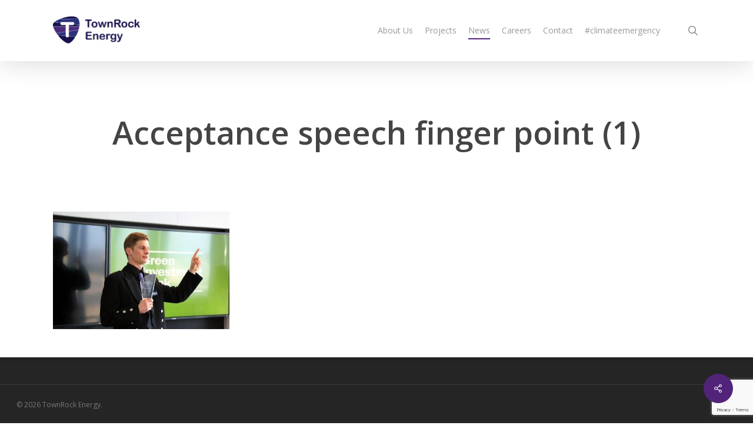

--- FILE ---
content_type: text/html; charset=utf-8
request_url: https://www.google.com/recaptcha/api2/anchor?ar=1&k=6LfZJtweAAAAAEU84_mIePmwN2YIKNdmJHds7OIv&co=aHR0cHM6Ly90b3ducm9ja2VuZXJneS5jb206NDQz&hl=en&v=PoyoqOPhxBO7pBk68S4YbpHZ&size=invisible&anchor-ms=20000&execute-ms=30000&cb=hzzrilrxx7iu
body_size: 48435
content:
<!DOCTYPE HTML><html dir="ltr" lang="en"><head><meta http-equiv="Content-Type" content="text/html; charset=UTF-8">
<meta http-equiv="X-UA-Compatible" content="IE=edge">
<title>reCAPTCHA</title>
<style type="text/css">
/* cyrillic-ext */
@font-face {
  font-family: 'Roboto';
  font-style: normal;
  font-weight: 400;
  font-stretch: 100%;
  src: url(//fonts.gstatic.com/s/roboto/v48/KFO7CnqEu92Fr1ME7kSn66aGLdTylUAMa3GUBHMdazTgWw.woff2) format('woff2');
  unicode-range: U+0460-052F, U+1C80-1C8A, U+20B4, U+2DE0-2DFF, U+A640-A69F, U+FE2E-FE2F;
}
/* cyrillic */
@font-face {
  font-family: 'Roboto';
  font-style: normal;
  font-weight: 400;
  font-stretch: 100%;
  src: url(//fonts.gstatic.com/s/roboto/v48/KFO7CnqEu92Fr1ME7kSn66aGLdTylUAMa3iUBHMdazTgWw.woff2) format('woff2');
  unicode-range: U+0301, U+0400-045F, U+0490-0491, U+04B0-04B1, U+2116;
}
/* greek-ext */
@font-face {
  font-family: 'Roboto';
  font-style: normal;
  font-weight: 400;
  font-stretch: 100%;
  src: url(//fonts.gstatic.com/s/roboto/v48/KFO7CnqEu92Fr1ME7kSn66aGLdTylUAMa3CUBHMdazTgWw.woff2) format('woff2');
  unicode-range: U+1F00-1FFF;
}
/* greek */
@font-face {
  font-family: 'Roboto';
  font-style: normal;
  font-weight: 400;
  font-stretch: 100%;
  src: url(//fonts.gstatic.com/s/roboto/v48/KFO7CnqEu92Fr1ME7kSn66aGLdTylUAMa3-UBHMdazTgWw.woff2) format('woff2');
  unicode-range: U+0370-0377, U+037A-037F, U+0384-038A, U+038C, U+038E-03A1, U+03A3-03FF;
}
/* math */
@font-face {
  font-family: 'Roboto';
  font-style: normal;
  font-weight: 400;
  font-stretch: 100%;
  src: url(//fonts.gstatic.com/s/roboto/v48/KFO7CnqEu92Fr1ME7kSn66aGLdTylUAMawCUBHMdazTgWw.woff2) format('woff2');
  unicode-range: U+0302-0303, U+0305, U+0307-0308, U+0310, U+0312, U+0315, U+031A, U+0326-0327, U+032C, U+032F-0330, U+0332-0333, U+0338, U+033A, U+0346, U+034D, U+0391-03A1, U+03A3-03A9, U+03B1-03C9, U+03D1, U+03D5-03D6, U+03F0-03F1, U+03F4-03F5, U+2016-2017, U+2034-2038, U+203C, U+2040, U+2043, U+2047, U+2050, U+2057, U+205F, U+2070-2071, U+2074-208E, U+2090-209C, U+20D0-20DC, U+20E1, U+20E5-20EF, U+2100-2112, U+2114-2115, U+2117-2121, U+2123-214F, U+2190, U+2192, U+2194-21AE, U+21B0-21E5, U+21F1-21F2, U+21F4-2211, U+2213-2214, U+2216-22FF, U+2308-230B, U+2310, U+2319, U+231C-2321, U+2336-237A, U+237C, U+2395, U+239B-23B7, U+23D0, U+23DC-23E1, U+2474-2475, U+25AF, U+25B3, U+25B7, U+25BD, U+25C1, U+25CA, U+25CC, U+25FB, U+266D-266F, U+27C0-27FF, U+2900-2AFF, U+2B0E-2B11, U+2B30-2B4C, U+2BFE, U+3030, U+FF5B, U+FF5D, U+1D400-1D7FF, U+1EE00-1EEFF;
}
/* symbols */
@font-face {
  font-family: 'Roboto';
  font-style: normal;
  font-weight: 400;
  font-stretch: 100%;
  src: url(//fonts.gstatic.com/s/roboto/v48/KFO7CnqEu92Fr1ME7kSn66aGLdTylUAMaxKUBHMdazTgWw.woff2) format('woff2');
  unicode-range: U+0001-000C, U+000E-001F, U+007F-009F, U+20DD-20E0, U+20E2-20E4, U+2150-218F, U+2190, U+2192, U+2194-2199, U+21AF, U+21E6-21F0, U+21F3, U+2218-2219, U+2299, U+22C4-22C6, U+2300-243F, U+2440-244A, U+2460-24FF, U+25A0-27BF, U+2800-28FF, U+2921-2922, U+2981, U+29BF, U+29EB, U+2B00-2BFF, U+4DC0-4DFF, U+FFF9-FFFB, U+10140-1018E, U+10190-1019C, U+101A0, U+101D0-101FD, U+102E0-102FB, U+10E60-10E7E, U+1D2C0-1D2D3, U+1D2E0-1D37F, U+1F000-1F0FF, U+1F100-1F1AD, U+1F1E6-1F1FF, U+1F30D-1F30F, U+1F315, U+1F31C, U+1F31E, U+1F320-1F32C, U+1F336, U+1F378, U+1F37D, U+1F382, U+1F393-1F39F, U+1F3A7-1F3A8, U+1F3AC-1F3AF, U+1F3C2, U+1F3C4-1F3C6, U+1F3CA-1F3CE, U+1F3D4-1F3E0, U+1F3ED, U+1F3F1-1F3F3, U+1F3F5-1F3F7, U+1F408, U+1F415, U+1F41F, U+1F426, U+1F43F, U+1F441-1F442, U+1F444, U+1F446-1F449, U+1F44C-1F44E, U+1F453, U+1F46A, U+1F47D, U+1F4A3, U+1F4B0, U+1F4B3, U+1F4B9, U+1F4BB, U+1F4BF, U+1F4C8-1F4CB, U+1F4D6, U+1F4DA, U+1F4DF, U+1F4E3-1F4E6, U+1F4EA-1F4ED, U+1F4F7, U+1F4F9-1F4FB, U+1F4FD-1F4FE, U+1F503, U+1F507-1F50B, U+1F50D, U+1F512-1F513, U+1F53E-1F54A, U+1F54F-1F5FA, U+1F610, U+1F650-1F67F, U+1F687, U+1F68D, U+1F691, U+1F694, U+1F698, U+1F6AD, U+1F6B2, U+1F6B9-1F6BA, U+1F6BC, U+1F6C6-1F6CF, U+1F6D3-1F6D7, U+1F6E0-1F6EA, U+1F6F0-1F6F3, U+1F6F7-1F6FC, U+1F700-1F7FF, U+1F800-1F80B, U+1F810-1F847, U+1F850-1F859, U+1F860-1F887, U+1F890-1F8AD, U+1F8B0-1F8BB, U+1F8C0-1F8C1, U+1F900-1F90B, U+1F93B, U+1F946, U+1F984, U+1F996, U+1F9E9, U+1FA00-1FA6F, U+1FA70-1FA7C, U+1FA80-1FA89, U+1FA8F-1FAC6, U+1FACE-1FADC, U+1FADF-1FAE9, U+1FAF0-1FAF8, U+1FB00-1FBFF;
}
/* vietnamese */
@font-face {
  font-family: 'Roboto';
  font-style: normal;
  font-weight: 400;
  font-stretch: 100%;
  src: url(//fonts.gstatic.com/s/roboto/v48/KFO7CnqEu92Fr1ME7kSn66aGLdTylUAMa3OUBHMdazTgWw.woff2) format('woff2');
  unicode-range: U+0102-0103, U+0110-0111, U+0128-0129, U+0168-0169, U+01A0-01A1, U+01AF-01B0, U+0300-0301, U+0303-0304, U+0308-0309, U+0323, U+0329, U+1EA0-1EF9, U+20AB;
}
/* latin-ext */
@font-face {
  font-family: 'Roboto';
  font-style: normal;
  font-weight: 400;
  font-stretch: 100%;
  src: url(//fonts.gstatic.com/s/roboto/v48/KFO7CnqEu92Fr1ME7kSn66aGLdTylUAMa3KUBHMdazTgWw.woff2) format('woff2');
  unicode-range: U+0100-02BA, U+02BD-02C5, U+02C7-02CC, U+02CE-02D7, U+02DD-02FF, U+0304, U+0308, U+0329, U+1D00-1DBF, U+1E00-1E9F, U+1EF2-1EFF, U+2020, U+20A0-20AB, U+20AD-20C0, U+2113, U+2C60-2C7F, U+A720-A7FF;
}
/* latin */
@font-face {
  font-family: 'Roboto';
  font-style: normal;
  font-weight: 400;
  font-stretch: 100%;
  src: url(//fonts.gstatic.com/s/roboto/v48/KFO7CnqEu92Fr1ME7kSn66aGLdTylUAMa3yUBHMdazQ.woff2) format('woff2');
  unicode-range: U+0000-00FF, U+0131, U+0152-0153, U+02BB-02BC, U+02C6, U+02DA, U+02DC, U+0304, U+0308, U+0329, U+2000-206F, U+20AC, U+2122, U+2191, U+2193, U+2212, U+2215, U+FEFF, U+FFFD;
}
/* cyrillic-ext */
@font-face {
  font-family: 'Roboto';
  font-style: normal;
  font-weight: 500;
  font-stretch: 100%;
  src: url(//fonts.gstatic.com/s/roboto/v48/KFO7CnqEu92Fr1ME7kSn66aGLdTylUAMa3GUBHMdazTgWw.woff2) format('woff2');
  unicode-range: U+0460-052F, U+1C80-1C8A, U+20B4, U+2DE0-2DFF, U+A640-A69F, U+FE2E-FE2F;
}
/* cyrillic */
@font-face {
  font-family: 'Roboto';
  font-style: normal;
  font-weight: 500;
  font-stretch: 100%;
  src: url(//fonts.gstatic.com/s/roboto/v48/KFO7CnqEu92Fr1ME7kSn66aGLdTylUAMa3iUBHMdazTgWw.woff2) format('woff2');
  unicode-range: U+0301, U+0400-045F, U+0490-0491, U+04B0-04B1, U+2116;
}
/* greek-ext */
@font-face {
  font-family: 'Roboto';
  font-style: normal;
  font-weight: 500;
  font-stretch: 100%;
  src: url(//fonts.gstatic.com/s/roboto/v48/KFO7CnqEu92Fr1ME7kSn66aGLdTylUAMa3CUBHMdazTgWw.woff2) format('woff2');
  unicode-range: U+1F00-1FFF;
}
/* greek */
@font-face {
  font-family: 'Roboto';
  font-style: normal;
  font-weight: 500;
  font-stretch: 100%;
  src: url(//fonts.gstatic.com/s/roboto/v48/KFO7CnqEu92Fr1ME7kSn66aGLdTylUAMa3-UBHMdazTgWw.woff2) format('woff2');
  unicode-range: U+0370-0377, U+037A-037F, U+0384-038A, U+038C, U+038E-03A1, U+03A3-03FF;
}
/* math */
@font-face {
  font-family: 'Roboto';
  font-style: normal;
  font-weight: 500;
  font-stretch: 100%;
  src: url(//fonts.gstatic.com/s/roboto/v48/KFO7CnqEu92Fr1ME7kSn66aGLdTylUAMawCUBHMdazTgWw.woff2) format('woff2');
  unicode-range: U+0302-0303, U+0305, U+0307-0308, U+0310, U+0312, U+0315, U+031A, U+0326-0327, U+032C, U+032F-0330, U+0332-0333, U+0338, U+033A, U+0346, U+034D, U+0391-03A1, U+03A3-03A9, U+03B1-03C9, U+03D1, U+03D5-03D6, U+03F0-03F1, U+03F4-03F5, U+2016-2017, U+2034-2038, U+203C, U+2040, U+2043, U+2047, U+2050, U+2057, U+205F, U+2070-2071, U+2074-208E, U+2090-209C, U+20D0-20DC, U+20E1, U+20E5-20EF, U+2100-2112, U+2114-2115, U+2117-2121, U+2123-214F, U+2190, U+2192, U+2194-21AE, U+21B0-21E5, U+21F1-21F2, U+21F4-2211, U+2213-2214, U+2216-22FF, U+2308-230B, U+2310, U+2319, U+231C-2321, U+2336-237A, U+237C, U+2395, U+239B-23B7, U+23D0, U+23DC-23E1, U+2474-2475, U+25AF, U+25B3, U+25B7, U+25BD, U+25C1, U+25CA, U+25CC, U+25FB, U+266D-266F, U+27C0-27FF, U+2900-2AFF, U+2B0E-2B11, U+2B30-2B4C, U+2BFE, U+3030, U+FF5B, U+FF5D, U+1D400-1D7FF, U+1EE00-1EEFF;
}
/* symbols */
@font-face {
  font-family: 'Roboto';
  font-style: normal;
  font-weight: 500;
  font-stretch: 100%;
  src: url(//fonts.gstatic.com/s/roboto/v48/KFO7CnqEu92Fr1ME7kSn66aGLdTylUAMaxKUBHMdazTgWw.woff2) format('woff2');
  unicode-range: U+0001-000C, U+000E-001F, U+007F-009F, U+20DD-20E0, U+20E2-20E4, U+2150-218F, U+2190, U+2192, U+2194-2199, U+21AF, U+21E6-21F0, U+21F3, U+2218-2219, U+2299, U+22C4-22C6, U+2300-243F, U+2440-244A, U+2460-24FF, U+25A0-27BF, U+2800-28FF, U+2921-2922, U+2981, U+29BF, U+29EB, U+2B00-2BFF, U+4DC0-4DFF, U+FFF9-FFFB, U+10140-1018E, U+10190-1019C, U+101A0, U+101D0-101FD, U+102E0-102FB, U+10E60-10E7E, U+1D2C0-1D2D3, U+1D2E0-1D37F, U+1F000-1F0FF, U+1F100-1F1AD, U+1F1E6-1F1FF, U+1F30D-1F30F, U+1F315, U+1F31C, U+1F31E, U+1F320-1F32C, U+1F336, U+1F378, U+1F37D, U+1F382, U+1F393-1F39F, U+1F3A7-1F3A8, U+1F3AC-1F3AF, U+1F3C2, U+1F3C4-1F3C6, U+1F3CA-1F3CE, U+1F3D4-1F3E0, U+1F3ED, U+1F3F1-1F3F3, U+1F3F5-1F3F7, U+1F408, U+1F415, U+1F41F, U+1F426, U+1F43F, U+1F441-1F442, U+1F444, U+1F446-1F449, U+1F44C-1F44E, U+1F453, U+1F46A, U+1F47D, U+1F4A3, U+1F4B0, U+1F4B3, U+1F4B9, U+1F4BB, U+1F4BF, U+1F4C8-1F4CB, U+1F4D6, U+1F4DA, U+1F4DF, U+1F4E3-1F4E6, U+1F4EA-1F4ED, U+1F4F7, U+1F4F9-1F4FB, U+1F4FD-1F4FE, U+1F503, U+1F507-1F50B, U+1F50D, U+1F512-1F513, U+1F53E-1F54A, U+1F54F-1F5FA, U+1F610, U+1F650-1F67F, U+1F687, U+1F68D, U+1F691, U+1F694, U+1F698, U+1F6AD, U+1F6B2, U+1F6B9-1F6BA, U+1F6BC, U+1F6C6-1F6CF, U+1F6D3-1F6D7, U+1F6E0-1F6EA, U+1F6F0-1F6F3, U+1F6F7-1F6FC, U+1F700-1F7FF, U+1F800-1F80B, U+1F810-1F847, U+1F850-1F859, U+1F860-1F887, U+1F890-1F8AD, U+1F8B0-1F8BB, U+1F8C0-1F8C1, U+1F900-1F90B, U+1F93B, U+1F946, U+1F984, U+1F996, U+1F9E9, U+1FA00-1FA6F, U+1FA70-1FA7C, U+1FA80-1FA89, U+1FA8F-1FAC6, U+1FACE-1FADC, U+1FADF-1FAE9, U+1FAF0-1FAF8, U+1FB00-1FBFF;
}
/* vietnamese */
@font-face {
  font-family: 'Roboto';
  font-style: normal;
  font-weight: 500;
  font-stretch: 100%;
  src: url(//fonts.gstatic.com/s/roboto/v48/KFO7CnqEu92Fr1ME7kSn66aGLdTylUAMa3OUBHMdazTgWw.woff2) format('woff2');
  unicode-range: U+0102-0103, U+0110-0111, U+0128-0129, U+0168-0169, U+01A0-01A1, U+01AF-01B0, U+0300-0301, U+0303-0304, U+0308-0309, U+0323, U+0329, U+1EA0-1EF9, U+20AB;
}
/* latin-ext */
@font-face {
  font-family: 'Roboto';
  font-style: normal;
  font-weight: 500;
  font-stretch: 100%;
  src: url(//fonts.gstatic.com/s/roboto/v48/KFO7CnqEu92Fr1ME7kSn66aGLdTylUAMa3KUBHMdazTgWw.woff2) format('woff2');
  unicode-range: U+0100-02BA, U+02BD-02C5, U+02C7-02CC, U+02CE-02D7, U+02DD-02FF, U+0304, U+0308, U+0329, U+1D00-1DBF, U+1E00-1E9F, U+1EF2-1EFF, U+2020, U+20A0-20AB, U+20AD-20C0, U+2113, U+2C60-2C7F, U+A720-A7FF;
}
/* latin */
@font-face {
  font-family: 'Roboto';
  font-style: normal;
  font-weight: 500;
  font-stretch: 100%;
  src: url(//fonts.gstatic.com/s/roboto/v48/KFO7CnqEu92Fr1ME7kSn66aGLdTylUAMa3yUBHMdazQ.woff2) format('woff2');
  unicode-range: U+0000-00FF, U+0131, U+0152-0153, U+02BB-02BC, U+02C6, U+02DA, U+02DC, U+0304, U+0308, U+0329, U+2000-206F, U+20AC, U+2122, U+2191, U+2193, U+2212, U+2215, U+FEFF, U+FFFD;
}
/* cyrillic-ext */
@font-face {
  font-family: 'Roboto';
  font-style: normal;
  font-weight: 900;
  font-stretch: 100%;
  src: url(//fonts.gstatic.com/s/roboto/v48/KFO7CnqEu92Fr1ME7kSn66aGLdTylUAMa3GUBHMdazTgWw.woff2) format('woff2');
  unicode-range: U+0460-052F, U+1C80-1C8A, U+20B4, U+2DE0-2DFF, U+A640-A69F, U+FE2E-FE2F;
}
/* cyrillic */
@font-face {
  font-family: 'Roboto';
  font-style: normal;
  font-weight: 900;
  font-stretch: 100%;
  src: url(//fonts.gstatic.com/s/roboto/v48/KFO7CnqEu92Fr1ME7kSn66aGLdTylUAMa3iUBHMdazTgWw.woff2) format('woff2');
  unicode-range: U+0301, U+0400-045F, U+0490-0491, U+04B0-04B1, U+2116;
}
/* greek-ext */
@font-face {
  font-family: 'Roboto';
  font-style: normal;
  font-weight: 900;
  font-stretch: 100%;
  src: url(//fonts.gstatic.com/s/roboto/v48/KFO7CnqEu92Fr1ME7kSn66aGLdTylUAMa3CUBHMdazTgWw.woff2) format('woff2');
  unicode-range: U+1F00-1FFF;
}
/* greek */
@font-face {
  font-family: 'Roboto';
  font-style: normal;
  font-weight: 900;
  font-stretch: 100%;
  src: url(//fonts.gstatic.com/s/roboto/v48/KFO7CnqEu92Fr1ME7kSn66aGLdTylUAMa3-UBHMdazTgWw.woff2) format('woff2');
  unicode-range: U+0370-0377, U+037A-037F, U+0384-038A, U+038C, U+038E-03A1, U+03A3-03FF;
}
/* math */
@font-face {
  font-family: 'Roboto';
  font-style: normal;
  font-weight: 900;
  font-stretch: 100%;
  src: url(//fonts.gstatic.com/s/roboto/v48/KFO7CnqEu92Fr1ME7kSn66aGLdTylUAMawCUBHMdazTgWw.woff2) format('woff2');
  unicode-range: U+0302-0303, U+0305, U+0307-0308, U+0310, U+0312, U+0315, U+031A, U+0326-0327, U+032C, U+032F-0330, U+0332-0333, U+0338, U+033A, U+0346, U+034D, U+0391-03A1, U+03A3-03A9, U+03B1-03C9, U+03D1, U+03D5-03D6, U+03F0-03F1, U+03F4-03F5, U+2016-2017, U+2034-2038, U+203C, U+2040, U+2043, U+2047, U+2050, U+2057, U+205F, U+2070-2071, U+2074-208E, U+2090-209C, U+20D0-20DC, U+20E1, U+20E5-20EF, U+2100-2112, U+2114-2115, U+2117-2121, U+2123-214F, U+2190, U+2192, U+2194-21AE, U+21B0-21E5, U+21F1-21F2, U+21F4-2211, U+2213-2214, U+2216-22FF, U+2308-230B, U+2310, U+2319, U+231C-2321, U+2336-237A, U+237C, U+2395, U+239B-23B7, U+23D0, U+23DC-23E1, U+2474-2475, U+25AF, U+25B3, U+25B7, U+25BD, U+25C1, U+25CA, U+25CC, U+25FB, U+266D-266F, U+27C0-27FF, U+2900-2AFF, U+2B0E-2B11, U+2B30-2B4C, U+2BFE, U+3030, U+FF5B, U+FF5D, U+1D400-1D7FF, U+1EE00-1EEFF;
}
/* symbols */
@font-face {
  font-family: 'Roboto';
  font-style: normal;
  font-weight: 900;
  font-stretch: 100%;
  src: url(//fonts.gstatic.com/s/roboto/v48/KFO7CnqEu92Fr1ME7kSn66aGLdTylUAMaxKUBHMdazTgWw.woff2) format('woff2');
  unicode-range: U+0001-000C, U+000E-001F, U+007F-009F, U+20DD-20E0, U+20E2-20E4, U+2150-218F, U+2190, U+2192, U+2194-2199, U+21AF, U+21E6-21F0, U+21F3, U+2218-2219, U+2299, U+22C4-22C6, U+2300-243F, U+2440-244A, U+2460-24FF, U+25A0-27BF, U+2800-28FF, U+2921-2922, U+2981, U+29BF, U+29EB, U+2B00-2BFF, U+4DC0-4DFF, U+FFF9-FFFB, U+10140-1018E, U+10190-1019C, U+101A0, U+101D0-101FD, U+102E0-102FB, U+10E60-10E7E, U+1D2C0-1D2D3, U+1D2E0-1D37F, U+1F000-1F0FF, U+1F100-1F1AD, U+1F1E6-1F1FF, U+1F30D-1F30F, U+1F315, U+1F31C, U+1F31E, U+1F320-1F32C, U+1F336, U+1F378, U+1F37D, U+1F382, U+1F393-1F39F, U+1F3A7-1F3A8, U+1F3AC-1F3AF, U+1F3C2, U+1F3C4-1F3C6, U+1F3CA-1F3CE, U+1F3D4-1F3E0, U+1F3ED, U+1F3F1-1F3F3, U+1F3F5-1F3F7, U+1F408, U+1F415, U+1F41F, U+1F426, U+1F43F, U+1F441-1F442, U+1F444, U+1F446-1F449, U+1F44C-1F44E, U+1F453, U+1F46A, U+1F47D, U+1F4A3, U+1F4B0, U+1F4B3, U+1F4B9, U+1F4BB, U+1F4BF, U+1F4C8-1F4CB, U+1F4D6, U+1F4DA, U+1F4DF, U+1F4E3-1F4E6, U+1F4EA-1F4ED, U+1F4F7, U+1F4F9-1F4FB, U+1F4FD-1F4FE, U+1F503, U+1F507-1F50B, U+1F50D, U+1F512-1F513, U+1F53E-1F54A, U+1F54F-1F5FA, U+1F610, U+1F650-1F67F, U+1F687, U+1F68D, U+1F691, U+1F694, U+1F698, U+1F6AD, U+1F6B2, U+1F6B9-1F6BA, U+1F6BC, U+1F6C6-1F6CF, U+1F6D3-1F6D7, U+1F6E0-1F6EA, U+1F6F0-1F6F3, U+1F6F7-1F6FC, U+1F700-1F7FF, U+1F800-1F80B, U+1F810-1F847, U+1F850-1F859, U+1F860-1F887, U+1F890-1F8AD, U+1F8B0-1F8BB, U+1F8C0-1F8C1, U+1F900-1F90B, U+1F93B, U+1F946, U+1F984, U+1F996, U+1F9E9, U+1FA00-1FA6F, U+1FA70-1FA7C, U+1FA80-1FA89, U+1FA8F-1FAC6, U+1FACE-1FADC, U+1FADF-1FAE9, U+1FAF0-1FAF8, U+1FB00-1FBFF;
}
/* vietnamese */
@font-face {
  font-family: 'Roboto';
  font-style: normal;
  font-weight: 900;
  font-stretch: 100%;
  src: url(//fonts.gstatic.com/s/roboto/v48/KFO7CnqEu92Fr1ME7kSn66aGLdTylUAMa3OUBHMdazTgWw.woff2) format('woff2');
  unicode-range: U+0102-0103, U+0110-0111, U+0128-0129, U+0168-0169, U+01A0-01A1, U+01AF-01B0, U+0300-0301, U+0303-0304, U+0308-0309, U+0323, U+0329, U+1EA0-1EF9, U+20AB;
}
/* latin-ext */
@font-face {
  font-family: 'Roboto';
  font-style: normal;
  font-weight: 900;
  font-stretch: 100%;
  src: url(//fonts.gstatic.com/s/roboto/v48/KFO7CnqEu92Fr1ME7kSn66aGLdTylUAMa3KUBHMdazTgWw.woff2) format('woff2');
  unicode-range: U+0100-02BA, U+02BD-02C5, U+02C7-02CC, U+02CE-02D7, U+02DD-02FF, U+0304, U+0308, U+0329, U+1D00-1DBF, U+1E00-1E9F, U+1EF2-1EFF, U+2020, U+20A0-20AB, U+20AD-20C0, U+2113, U+2C60-2C7F, U+A720-A7FF;
}
/* latin */
@font-face {
  font-family: 'Roboto';
  font-style: normal;
  font-weight: 900;
  font-stretch: 100%;
  src: url(//fonts.gstatic.com/s/roboto/v48/KFO7CnqEu92Fr1ME7kSn66aGLdTylUAMa3yUBHMdazQ.woff2) format('woff2');
  unicode-range: U+0000-00FF, U+0131, U+0152-0153, U+02BB-02BC, U+02C6, U+02DA, U+02DC, U+0304, U+0308, U+0329, U+2000-206F, U+20AC, U+2122, U+2191, U+2193, U+2212, U+2215, U+FEFF, U+FFFD;
}

</style>
<link rel="stylesheet" type="text/css" href="https://www.gstatic.com/recaptcha/releases/PoyoqOPhxBO7pBk68S4YbpHZ/styles__ltr.css">
<script nonce="2skO6FvFAEwolYBg11a25w" type="text/javascript">window['__recaptcha_api'] = 'https://www.google.com/recaptcha/api2/';</script>
<script type="text/javascript" src="https://www.gstatic.com/recaptcha/releases/PoyoqOPhxBO7pBk68S4YbpHZ/recaptcha__en.js" nonce="2skO6FvFAEwolYBg11a25w">
      
    </script></head>
<body><div id="rc-anchor-alert" class="rc-anchor-alert"></div>
<input type="hidden" id="recaptcha-token" value="[base64]">
<script type="text/javascript" nonce="2skO6FvFAEwolYBg11a25w">
      recaptcha.anchor.Main.init("[\x22ainput\x22,[\x22bgdata\x22,\x22\x22,\[base64]/[base64]/[base64]/[base64]/[base64]/UltsKytdPUU6KEU8MjA0OD9SW2wrK109RT4+NnwxOTI6KChFJjY0NTEyKT09NTUyOTYmJk0rMTxjLmxlbmd0aCYmKGMuY2hhckNvZGVBdChNKzEpJjY0NTEyKT09NTYzMjA/[base64]/[base64]/[base64]/[base64]/[base64]/[base64]/[base64]\x22,\[base64]\\u003d\\u003d\x22,\x22TcOww7XCicO7FsOdwrnDnnkqG8KYEUjChG0iw6bDqwzCj3k9dsOcw4UCw4zCsFNtFx/DlsKmw4IbEMKSw7HDr8OdWMOuwroYcSzCiVbDiSZWw5TColBgQcKNOFTDqQ9gw5BlesKMPcK0OcKsSFoMwrwmwpN/w5AOw4Rlw7zDjRMpeUwlMsKdw6B4OsOYwrTDh8OwLMKpw7rDr05EHcOiVsKrT3DCszRkwoR7w57CoWpsTAFCw4HCg2AswolPA8OPGcOOBSgsGyBqwprCt2B3wo/Cq1fCu07DgcK2XUTCuk9WPsOlw7F+w7M4HsOxGnEYRsOPbcKYw6xrw5cvNjRLa8O1w4bCjcOxL8K6KC/CqsKBIcKMwp3DlMOfw4YYw63DlsO2wqp0DCoxwpHDjMOnTULDpcO8TcOXwpU0UMOPaVNZUSbDm8K7a8KOwqfCkMOnSm/CgR3DlWnCpwNIX8OAOsOrwozDj8OEwpVewqpKXHhuOcOuwo0RMMOxSwPCvMKUbkLDqScHVFVkNVzCjsKewpQvNCbCicKCR37Djg/Ck8KOw4N1EcO7wq7Ck8K8bsONFWHDmcKMwpMqwqnCicKdw6XDukLCkmk5w5kFwrwXw5XCi8KTwq3DocOJdMKlLsO8w4p0wqTDvsKnwoVOw6zCmB9eMsK6L8OaZXDCjcKmH1nClMO0w4cZw4Jnw4M7DcOTZMKbw5kKw5vCvlvDisKnwp/CmMO1Gz4ww5IAZ8KRasKfZcKEdMOqfB3CtxM/wpnDjMOJwo/CpFZoRsKDTUgWcsOVw65YwoxmO3jDrxRTw5hfw5PCmsKyw40WA8OzwqHCl8O/DnHCocKvw74Cw5xew6IkIMKkw5dtw4N/BinDux7CuMKFw6Utw6MCw53Cj8KSNcKbXz/DqMOCFsOLM3rCmsKGJBDDtm10fRPDtyvDu1kmQcOFGcKIwqPDssK0RcKkwro7w44AUmEawrEhw5DCmMORYsKLw54owrY9NMKNwqXCjcOiwp0SHcKow55mwp3CtmjCtsO5w77CocK/[base64]/[base64]/Cs8KLw4/DplMvdMK3wq5oEWrDiS4AfcOkNMK9wqd2wo10w7FuwpfDn8KuJ8OkesKuwojDi2nDtGEnwqbCgsKMLsOqcMOVbcO5QcKXIsK1RcOZPnAMVsOqDS1HP3Efw7ZsHsOaw5fCocK/w5jCsFXDsSzDnMOGY8KiR1ZEwocIJWN/AsKxw70FIcOJw7/CiMOIKHEaXcK+wpnCnXF0wovDg17CkwQcw4BRTR0+w4vDnmpCTjjCgDJDw4XCtQbCplc0w5pGOsOMw7fDjj/DlsK0w6FVwqvCumAUwoZBQMKkW8KrF8OYQV3Dj11FP1A8QcOeOHUHw5vDgxrDg8Ohw5zCr8KRWSQuw7Nsw6REPFIuw7HCkS7CpMO0EHbCmm7Cr0XCh8OALUcJSEYZwq3DhcOGbsK6wpzDjsK/LsKoI8KaSwTDrMOOPkLCmMO4Oht3w7AXUnIXwrtDwogXI8OxwrQtw4nCjMOkwqo3CWvChF1rMVLDl0LDqMKrwpXDk8OqDMOIwrHDt3RWw5pRa8Klw4hWV0LCvMOZcsO6wq8GwrlXBmoxOsKlw57DhMO9NcKhGsO1wp/CvjhwwrHCpMO+A8OJCifDkXIUwr3DucKjw7TDrMKhw6Y/UsOxw4cXEMK5EBo+wpjDtQ0EXVs8GgTDnmzDkjlkZDHCocKnw6FwQMOoLjQXw5xJU8Ogwq9bw4jCiCs9VsO3wpdcScK7wrslG2N7wpkTwowBwrDDlsKnw5XDniBVw6I6w6fDiCs0S8O4wqJ/cMKkFHDClAjDqHwycsKpU1zCsChSMcKcCMKhw6/ChzTDqFkHwpc3wrt6w4VRw7XDjcOBw6DDncKSQhfDtTEAZUppGDQJwphpwpcPwrx8w61SLyzCmiLCs8KEwos5w6NUw7TCsW82w7PChifDrsK/w4LCk3TDqT/CucOrIxN/D8Oyw5JUwpbCtcOSwoAbwoBUw7M/SMK+wr3DncKeN1HCqsORwp8ew6jDtyoow5rDn8KeInIAczjChgZle8O1W0bDvMKmwp/CsgTCrcOtw6PChsKbwo0UQ8KqZ8K0EMOvwpzDlnpqwoRkwq3CgXcdOcKgUcKlVxrCmVE2FsKVwoDDhsOdLQEtC3jChxvCi2nCgUkaO8OQV8OTYUXCkH3DqSfDhVfDhsOKXsO4wpTCkcOWwodTbx3Dv8OSKsO1wqfCgMKdE8KJcAVhTU/Dt8OeMcO/KEcEw4pRw4nDpQwMw4PDqcKawpM2wpkedkdqMDxnw5lpwo/[base64]/CjcOgCcKGKiVUGsOuw4rCvTHCvHIZwpLDlcOawqnCjcO9wpbCkMKrw745w4fCisOGJcKIwo3DoCxAwq59DU3CrMKLw5HDsMKFAMOgaXvDk8OBeyfDkm/DosKmw4A7OcKfw4bDl0fCmcKdbQBdEsKkUMO2wq3DkMKuwroVwpbDpEUyw7nDhsKzw59vE8KUc8KwY1TCkMKBPcK7wqNbKEAgYcORw5xfwp5/BsKcDsO8w67CmlTCrsKtFcOwRXLDr8OFbMK/[base64]/[base64]/wqIcA0HDtcKsw4k7IR4cw40TfV3Cp8K8wp/[base64]/[base64]/CqkovwqzDj1Zzwp7CtBNIw63DqkBec3dQZ8K4w7MxQ8KSLcOhasOwO8OScnc3wrJsORPDoMOlw7PDvGTCjENNw6NfNcKkAcKVwqzDvnJLR8Oiw4PCszF0woHCiMOqwphTw4rCl8KUBzjCk8KPaV0iw6jCvcKYw4gZwrcBw4zDri5awpvCj11Dwr/CjcObIcOCwoYzWsOnwoRVw7Apw7vDpsO8w49cH8Okw7nCrsKiw5Jowo/CsMOjw4TDjHTCnCUFHhTDnHYSWjV/JsOvZcOkw5QywoZaw7bDtRUew4UHwo7DnFLCo8KPwpjDmsOuCsK3w7lXwqQ/[base64]/DuSgCwo4jwpfDm8O2YXjCiTjDs8KvdDPCvMOowqJhAsOZw7Eww4cIOBU+W8KIM0HCvcOnwr4Ow5fCv8K4w6QGHQ3DuELCvyZdw7okwp07NQA+w4BRfivDkAwOw4TDiMK4ei18w5RPw6IuwqvDkh/CtzjCjsKaw57DmcKlCy5FcsKTwobDhCvDmT0ZJMOxBsOvw5RWGcOlwoLCosK6wpPDmMOUOFFwaBfDi3bCvsO4w6fClAc4wpHCjMKEL1HCjsKZdcOlJ8OfwofChi7CkA05bDLChlIZwo/CsAdNVsO/[base64]/wr3DiWTCncOLwo0nwrPCuyXCmcOECx0DPyfDi8OwYjgRw6rDhxPCn8OZwqNcMlt/[base64]/WsK3wpYKwokXwpUpwpzDlMKPwrPCoz7Dn8KsHgjDr8KTEsK3bBLDrBAuw4kxLcKOw4bCtMOqw7QhwqkKwpEdBwHCtX/CuAhUw6/CmcOPccO5JVkow4wnwr3CqMKwwr3ChcK5w5HCgsKwwoBUw5k9HA4iwoU2LcOnw4LDtwJJGhFIW8OvwqzDm8O/aEfCsmHDuA5GOMKuw6jClsKkwpHCpl0YwqXCs8OeW8KkwrAEHirDh8OEShREw7XDlgPDlSB1wqVnIWhETSPDtljCncKvHg/CjcKPwocIPMOkwoLCh8Kjw6/[base64]/wqNvwozCmFvDp8K/[base64]/w5RSw4QiHFkJwqtxPmt/w4Y6wo8Mw5xqw53DmcOLQsODwoTDuMKeL8O6DwZ0GcKUG0nDr27DpmLCmMK+A8OzG8KgwpYKwrbCpWvCpMK0wpnDrcOgQmpVwrJ7wo/[base64]/OsOjw7DCsWtlT8Knwo1sCGHCusOewoDDh2DDncKeLzfDvRLCtC5HB8OKCizCo8Ocw5klwo/DomU8KUA9P8OxwrEcdcK0w6wSfE3CpsKxUGfDhcOiw6p/w5TCm8KJw61JQGwGw4HChBlnw7pTXxgZw4PDgcKDw53DssK+wqc9wrzCuygRw6DCjsK+D8Onw5Zvb8OJLk7Cpy7Cg8K1w4jCmlR7VcO0w58WMnBicn/[base64]/[base64]/[base64]/[base64]/wqXCij0kQW1UbsKNMMKrTWHChcOZZENMwoHCucOBw7LCnXLChDPChMO3wpPDpMKVw5YowrvDusO4w6/CnTNDHcKJwqDDk8Kkw58qYMO/w7zClcOCwogCAMO5Q3zCp0gnwpTCuMOZAGDDqzlrw5RwYhd/e2TClsO4EjARw6s5wp0ZXz5LYhU0w5rDpsKdwpFtwq4JP3cNXcKfLFJYNsKrw5nCocKHRsOqUcOIw43CnMKJPcODAMKCw7QRwpIcwoHCgcKlw4pjwpF4w7zDt8KAMcKvd8KaVRzCmsKRwr8zDgbCicOKMS7DkgbDjjHCrHovLCnCgy/Dq1F/HEZPZcOKR8OFw6xSZFjCvQUfAcOnaGVBwr09wrXDkcK+JsKWworCgMK5w7Nyw4pMGcK2CWXCrsOZccO2woPDshzCisOmwp8jBcOtJDfCgsOwOWV/HcOOw7/ChhrCnMOZG18kwoLDpW/[base64]/DgSvCsMOyUm8xaMKMw6xaIHLDj8KcwrUJJnbCn8KYSMK0XQgMEcOsQTgVScKrY8KuZFsYTcONw4DDssK0ScKENDYtw4DDsQIOw6LCpSTDkcKew71rUn/CgsK1HMKjS8KON8KhFQESw6AqwpLDqD3DqMO6TX3ChMO2w5PDqMK0ccO9FHAHScKrw57DhlskaV8cwqTDi8OkO8OoKVp4N8OJw5/CgcKvw79nwo/DocOVdHDDhlp0IB4JccKTw6B/wp3CvWrCtcKqVMOZcsKyG1Bzw5gabnlIA1prwrd2w6TDusK4fsKMwr7Dj0bCu8OTK8OKw7Zvw44Dw70RQkw0SFnDvytCYsKrwqxSRW/DksO9chxkw51mXMKXTMOqcnN6w6MjHMOxw4jCgcKsbBLCg8OyM307w6gMTX5tRMKEwoTCgGZFNsOqw5rCusKxwo/DmCXDlsOVw7XCk8KOZcOCwrrDmMO/GMK4wrHDocOBw5Y5R8OPwqhKw6HCoGgbwrtdw6FPwr0Rf1bClhtJwqwgZsKdNcOZQ8K4wrViPcOZB8KywprCjcOcXMK+w6rCriAwcTjCmFLDhAXDkcOBwp5Mw6Ujwp4+TcOpwqxUwodtOGTCsMOUwrXCjcObwp/[base64]/CggtRwpvDlcKUUsOqw6hlw4rCucKyBVoFAMORw4LDrsKhP8OFdmXDjxQHMsKbwprClGFKw54aw6QzdxPCkMO6Qk3Cv21GTcKOw6AIdRfCrXXCm8KpwoXDpT/CtcKgw6p2wqPDoCp/HSMLagl2w40lwrTCnRbCjBfDh3hmw7BqM2ISIxfDm8OzPcO1w6ELUD9UYTXDgsKPQ01JQlYgTMO1TMKvaQEnewzCg8KYccKJBBxIRBELWCQXw67DsA9yUMKBwrbCj3TCpTIDwpwBwqUHQXosw5/Dn1TCkw/Cg8Krw5dRwpclQsO8wqoOw6TCr8OwH1fCh8KqbMKCOcKjw7fDtsODw5bCjRfDgiwXLQTCi2VQBGDCo8OYw4hvwrfDlcK1w43DsTYjw6sWEA/CvBRnwr3CuBzDqW0gworDrB/ChR/CusKfwr8OIcOgbMKow5/DuMKOLH0Jw4TCtcOccAgKWMOncg/DhGYKw5fDhVRAfcOpwqBKDhrDrnpPw73DjsOSwppawotUwrbCp8O+wqQVP0XCqRdFwpBsw63DsMO3ccKRw4jDuMK3BTwow4NiNMKaGhjDn1RvfH3Ci8O4dn3DlMOiw4/DkjIDwqXDusKFw6Uew63CkcKKw4DCjMOZacK8cBAdFsOzwqUWZlPCnMOgwp3DrlnCu8OMw5LCqsOUTl4IOAjCixbDhcKYJyTClSXDhVjCq8O/w6xEw5tXw6/CsMOpwqjChMK7IXrDvsKuwo58Dg06wqMEAMOmO8KlGcKdwpB+wpHDl8KHw5JMW8KAwq/Cqn4Swr/DrMKPXMKawoZoVMOdSMOJI8O7b8OMw4jDpVHDscO8EcK3RTzCpAPChU0vwq0lw4bDklnDu1XCucKzDsO7QQ3CuMOJeMKIesOqGTrChcO/[base64]/Y8OALQ4CDRLDmsOEw7M/aW3DmEPDs0bCksKIc8OWw6UxWsOLw7PDtnvDlxHCk37DkcKoHxgNwqN4wqjCgXbDrSYbwoJHBSoDR8OJNcOqw4bDo8OHRFvDlcOqUMOdwoYrfcKJw6YPwqfDkgBdSsKmYzxGYsOawrZPwo7CqxzCl1ANKV/DkcKmwr0HwoLCggTClMKrwr5xw41WOxzCmhx3woPCrsOWTcKnw4xrwpVzWMOmJGsQw4jDgBjDn8KJwpkjDxh2Wh7ClVDCjAApwq/DuSHCg8OmUXnCvMONSnTDkMOdKmBDwr7DvsO3wo3CvMOfJGpYecKHw74Ka39XwpEYDsOFWMKFw6R7WsKsdB8hQcO6F8KWw4fCkMOlw5lqRsKhP1PCoMKhPT7ChsKjwqLCsEnCqcO4a3RUFMOIw5rDoW42w6/CtsOabsOLw7dwM8O+YEHCrcO1wrvCj2PCthgwwoVUSwxLwozDv1JGw6F0w5XCnMKNw5HDr8OUE0AWwrVPwo8DO8KfbBLCtzfCpVhLw4/DosOfHcKkWil4wql7w77CgDMaMAczJjVjwqLCqsKmHMO5woPCu8K5KDkHLBRHEWXDmgzDmsKecHnCk8OvL8KpScO/w5wEw6M2wofCoF09BsOswocSe8O9w7bCpsOUNMOPUQ3Cr8KjDCXCk8OjF8OUw4/[base64]/DtErCm8O1w6nCrcOHwqoSJzLCmxoMwqvCusKowoorwq5dwo7DtDrDl1PCusO7QMKDwpY4SCNbR8OPXsKUUwBoX3xaJsKWN8OgXsO9w4BfBCtYwp/CtcOHf8ORE8OIwpfCtMKFw6jCuWXDtnwqWsO6esKhHsOzJsOiBMOBw70cwqVLwrvDr8Ooaxh8ecOjw7bCk2/Dg3VvIsKtMiANTGPDvX4VMx/DkAbDgMOgw43DjXJFwpLCq28mbnZ+f8Ocwoxvw49wwqd2fmnCsnYBwotcRVDCugvDiBjDgsOZw7bCpXZWPcOswqzDsMO3BAMZDH0ywpAadMKnw5/Dm11yw5daQBQ0w5pSw4PCoTQDYgRnw5ZYacOpCsKawrfDhMKYw79cw4HCqA/[base64]/[base64]/Cj0gEVMOtwpdPwobCmBliwoJOwrg7AMKxw6NhwqHDhsKow7gQekzCvXfCqcO6aU/DrsOQHU7CicKSwrobX1cjPDV+w7QcRsKRH395KXQaGMOYAcKpw7U9fybDnEAcw5cFwrxiw7LCgEXCvsO8U3FgHMKkOXB/AkLDl3tsF8KSw4d+f8K+MGzCows+KAjDjcO9w7/CmsKcw5jDmzLDl8KPNn7ClcOIwqbDgcK/w7d8Igc3w5VBGsK/wp1Vw6gsL8KXIDbDqcOhw5DDm8OQwoTDnBQhw5MiJcOXw4vDigPDkMOaQsOZw7pFw6UBw41Owo1eTW3DnFQ2w7osbcOSw6F/[base64]/Dh8KaZ8KINTN5w5lTIsKiw7HCm8Kgw6PCvsKuQBUiwrXCgSJBC8KWw4XCqQcpHXHDiMKXw5wfw43DnnhxC8K1wrDChRnDr2ViwqnDscOYwo/CkMOFw6YxfcOAdHwkUcOJaX1MODNZw4XDpg86w7Nsw4F6wpPCmCxtworCuA04woNpw5t/RBLDqMKuwrdew5ZQPixxw4B7wqTCjsKTZA9IFHzCkWjCiMKWwqHDjiYPw48rw5jDsBTDo8KQw5PCgCRkw45mwpsAdcKRwqTDshnCrXcfTkZKwpPCijvDmgzCuQNowq/CkS7ChU83wrMPw4fDpBLCkMKtd8K1wrnDuMOGw4wiOhF2w7lpGMK/wprCkWzCn8Kow70Ww7/CrsOtw4zDowl/wozCjAB7IMKTGQBgwqHDq8Onw6vDixt2U8OCFcO1w61eDcODEVJuw5Q9e8OvwoRRw4Zbw4nDtVgnw5XCgsK/w7rCk8KxLn8+VMO2BQTCrV7DtCpQw6XCosKpwq3DvDzDocKTHCnDpMKrwqTCssO5TgrClV/[base64]/w7/DsMO1wqljwq/CqDfCjWjCuMKNT8KTNcOow7QrwqRDwqrChsObfm5sURfCm8KDw7oYw5PDsSdow6cmO8Kcw6TCmsKqQcKjw7XDi8KHw5BPw51oMQxpwq0rfj/ChWLCgMO1EkLDk2rDqUJQB8OSwq/Dvj08wo/[base64]/CumVEwqRVw5YEw6Faw6Uzw5nDssOlwoEpeMKWSyfDgsK0wqhTwofDg1DDo8Oiw7s8Z2hPw4XChcK7w4ZTETFVw7zCgHfCo8KsTcKKw7jCj3xUwo5Cw5McwrnCq8K3w7tHNw7DizXDnQ7ClcKVdsKDwoQPw5DDhMOVPQPCsGLCjXbCkF3CocO/[base64]/[base64]/DmSrDgcK1Z05MwolPw5ZewrjDjsKWVGUwdMKNw6zCu2rDtiHCt8KowpLChBVoVywfwp56wo7Cpk/DgULCpBVKwrbDu3PDtU3CpBLDpMO+w64Bw4p2NkLDscKCwo0fw5YBEcKUw6PDv8O1wqXCuytCw4fClMK8JsOPwrbDjsOcw61Aw43CucK9w5ofwrfCl8Klw6Vsw6jCnEAwwrTCtsKhw6Qiw5whwqRCCcK0WU/DqC3DpcK5w51Ewr3DrcKufnvClsKEwrDCum1uGsKEw7RPw6vCsMKYLMOsAjPConHCul/DvDwAB8K8aDnCg8KuwpNmwq0Yd8KtwqjCjh/DicOLJ23CsGEcKMK7eMKQIlLCiibCtzrDpENvYMK5wr/Dr3hgFWQXdiFlQW9twpN7NAzDgUnDtsKnw7XDhDwfbUfDlRg7O3bClcOrwrQ4aMKQTT5Ew6FQTlAiw7bDlMO/wr/CrTkFw59yTDlFwo9ewp3DmzcLwp4UM8OnwrnDp8Opwr8ywqpQNsKBw7XDscKxYMOXwrjDkUfDgjbDnMOMwrvDhzcSIC17woHDlS3CtcKKCSnCpA1lw4PDlQXCiS4Qw6p3wpDDl8OSwp1kwojCgR/CosKqwogULCMzwp0vLsKew5LChj/DjFbCizzClMO5w6Rdwq7Cg8KhwqnClWRrWcOBwp/Dv8KWwpICc3/[base64]/wpVQwrEfwoBSfMKlwo4Hw5rDp8OKwrIGwqXDlkYmScOgecKQOMOPw5/Dl1hxf8OHb8OfQ2zCigbDlXPDtQJ2Y3XCnwsZw63DjHXCrHo8ZcKxw4HCrMOOw5PCjkFtWcOATxQDwrAZw5LDjUnDqcKlw7E/[base64]/wpNOwqLDlEfDm8OXamnDgsOWwpDDu8Ond8KTw40xwp4BaRYdMBpTAkvDsnhiwq0Rw6nDkcKVw6DDrcO4JcOfwrELSMKvXMK4w5vCmVoQfTTCs2fDgmjDjcK9w4vDosOawo5hw6oyfBbDmBbCoRHCsCPDs8Olw4NOT8KGwpFIOsK/EMOGWcOUw6XCncOjw4pzw7wUw6jDozIZw7INwqbDkDN4cMOAXsO/w5jCjsOfchhgwonDjRlVYSJAOQzDmcKefsKfSHMaW8OvRMKhwq7DiMO0w43DgMKTOGzCo8OgB8Oqw7rDsMObYFvDl3wxw5rDqsKBXAzCscOpwofDvFnChcO/asOYXcOwc8K0w4zCncOCDsKSwoRjw7JEJ8Oiw4Z+wrIxPkpAwoBTw7PDiMOuwpd9wq3Ch8Ovwp8Cw4XDhV7CkcOhwpLCtjsMQsKGwqXDk1JVwp9lKcOLwqQUWcKGJRNbw4wEXMOHGDsXw5oww7V2wpxRazQBEh3Cu8O+URrDjzEhw7vDs8K/w4TDmWXCq03CqcK5wpIkw6bDjkl7GcO9w5sjw5/CmTjDphnDrsOGwrLCgRnCtsOswofDhUHDhMO8wqvCiMOOw6DDlwYIBcONw4cEw6DCn8ONWnDCtcOwWXnDliPDhBgKwprDnwLDrlLDsMKKVG3DmcKew7dGU8K+MyQfEQvDiFEawr5/VAHDn2jCucOmw68LwpxFwrtJR8Ocw7BJLMKpwrwOaSAXw5bDu8OLAMOtQRc3wpVsbcKZwpJGPhpAw7fDgsK4w7YZSl/CqMOwNcO7wr/CtcKhw7rDnD/Ci8KiFDTCqXbCqEvCnjVoGMOywrnCoxPDokkjYlHDuAIXwpTDkcOfLAUxw41Ew4wTwpbDgcKKw68DwoRxwqXDhMO/fsOrccKjYsKQwpTCv8KBwoMQY8OhdVB7w6bCkcKgYAZlOX84fnRXwqfCun01Qw1fVj/DhijDqlDCl0lIw7HDuhsNwpXCv2HCosKdw7EAeicFMMKeNn/CpMK6wqQJRDXCuilww4LDjMKQAcOyPArChw4Uw7EDwqI7IcO/FsO8w53CvsOzwopELyh/cH7DlkfDqR/Ct8K5w4IBUsKww5jDvn81MVnDr1zDoMKyw77DoDgBw47DhcOcOsOlc2cYw43Dk1Naw7F/VcOtworCtFDCgsKRwoRHM8Odw4zCgFrDhi/DjcKvKCpswpc4HVJraMKzwrIsHADCn8O6woQ8w77DoMKsKBkAwrdhw5nDvsKTbSx/[base64]/Cq1LDvCo/[base64]/CnGYNw78Ww5Jkw4TDnxFfEhxEFMKzYsKiHsKdWXUnc8O7wpDCnMOdw4QePsOnNcKTw63Cr8OZEMOnwojDoXshXMKBdVRrV8KDwq9qOUTDv8KkwoJdT3FEwqxPdMO8wq1CesO/wqTDsmccWlgQw5cMwpMPD3YxWsO9IMKcOyPDoMOOwpbCq2dVHMK2SV0Jw4jDh8K/KcK6JsK9woFswobCrAICwoM7dEnDgEcHwoELRX/[base64]/SAzDtMOHExlcwoJ5WsOVHcOfBMOyYcOIwobDiQcewqAjw65Owokbw6PDmMKHwrPDghnDkFnDqztyc8ObMcO9wpVVw4zDnC/DusO+c8Osw4gfaSw7w4o+wr0kdcOww6Q7JwkVw7XCh2MBRcOfX2jChxRFwp06aSHDksOfS8Orw57CnHQ0w5TCjsKWMy7Ck1F2w5VNBsKSecOGURVHLcKYw7nDncO4EAw8YTp7wqPCojfDsWzDlcOxZx8/B8KWF8Krwrh9AMOSwrTCpizDni7CmBDCih9uwodzRHtQw7jCssKvQFjDpcKqw4bCpGl/wrl2w4jDoEvCn8OUVMKpwq3DmMKJw6jCkH/CgsO2wr5wKWjDusKpwqbDuw58w5NPHD3DihFsbMOsw5/Dj0JEw4F1PXLDj8Kicj4kbHpZwo7CkcOHYG3DnQd8wrUgw5vCk8OuQ8KNJsKJw6BTw61NN8K8wq3CjsKkVizCsVLDsAQFwqnCgGNtFsK4FRp8LFdNwoTCucKzPGpSBDTCm8KowoB/w7/CrMOEdcO5aMKrwpPCjC4DF1bDsQA+wr4zw4DDvsOOWChRwr3CnlVNw7fCtcOsM8OldMKjeBlywrTDoxTCjkXCnmZ2ccKYw4V6Xi0/wrFSUCjCgys+K8KLwrDClzdtw4DCpBrDmMOlwrrCm2rDtcKTO8OWw63CoRTClcOfwoHCkkXCpypkwosjwrczIk/Cn8Kuwr7Dn8KyW8KFQyzCt8OPaRYfw7YnRh/Dvw/CmVc5NcK7OQfDnxjCucOXwpXCnMKYX1ARworCqsK8wqIfw5oJw5TDi0vCvsKcw7c6w5Anw6k3wpB4DcOoDhHCpMKhwp/DtMOpZ8KYwqXDoTI8SMO7LnfDsUE7acK5JMK6w6BSey9ew40vwpTCisK6QWDCrcKtNsO/CsKYw5TCnzViWMKywocyHmjCsxTCoT7DgMKiwotPHz7CtsK/[base64]/[base64]/CsMOYXMKZB2J/w7bDr8OjRcOww4UwM8KdfjTCt8OYw7jCsmbCpi5Iw6DCjcOyw6IFYRdGd8KTBTnCrh3ChnEAwp3DkMODw7HCpVjDgC9dejpHXMK/wqoiB8Ojw45fwoUPFsKBwonDgMOcw5ouw5TDgQxOLjvChsOmw6R1DsKnw7DDgsOJwq/CkC4+wqReaBN6TFQEw6xewrdPwolrEsK4TMO9w6LDgxt3L8O2wp7DtcOqNkdcw4XCknjDl2bDqzTCuMKXeShDHsOxSsKpw6RDw77Ci1jCtcOiw6nCksO1wo4+cWcZd8KNeX7Cm8O5Inshw4E/w7LDoMOjw57DpMORwr3Cqmpgw7/DpMOgwpRAwpjDqj5awoXCucK1w75awrIAL8OPQMORw7/DlB1xeT0kwqPCh8KHw4TCtEPDqQrDnBTCjSbCtjzDhQofwqAjBSbCjcKrwp/CusKawrE/Oh3CtsOHw5rDs2cMPMKiw6/DojhSwr8rNHxyw5sGeGnDgHsgw7oUDHN8wprCuAsYwp5+PsKrXRvDpVrCv8Odw6DDlsKGbcKSwpQ9wo/CusKWwrlLEsOUwr7CvsK7MMKcXQPDvsOmAT3DmWglH8KpwpjCh8OgVcKMTcK+woDCmk3Dg0nDtTzCiR3CmsO/EA0Vw4dOwrLDpMKYLWjCuU/CqSRzw7zCmsKhb8Kqw5kqwqBOwq7CpMO6b8OCMBPCnMOHw5jDvAHCh3bCqsKcw59oWsKdfVIYb8KvNcKbPsKIMkoFMcK2woQPJHnChMOaYsOew5JUwrkVNEVtw54Ywp/Dt8KCLMKuwrAzwqzDu8KZwoXCjk4oSMK9w7fCpVHDh8Oew5s6wq1IwrnDisO9w7PCiipEw6pywptXw7fCpR3DglxLRmBdLsKHwrg5cMOgw67DsmDDocOfw5dwY8OkdGzCl8KvHBI/SycCw7h/wr1tN1nDr8OGZlLCpcKAFQU+wr1MUMOXw6fCiTrCt17Cly/DnsKawq/DvsOAbMKNE1PDoV0Rw6dNYMKgw4Yxw49QO8KZOw3DqMKOYsKEw6TDksKqR10+IMK8wozDrkJqwoXCp3LCg8OWY8O/SQXDjEbCpinCpsOCdU/CszJowoh1ClRPe8Oaw7hBAMKkw77DokjCimnDu8Kgw77Dvhdtw77DiTlUbsO0wrPDrgPCoyJ6w4/CjAB3wqHCncOfWsOMcMO3w5rCg0ZiaBTDv3RxwpJ0WA/CuU0gwo/ClMKKWkkLw5BLwrJwwoUEw5Qxc8OWWsOOw7BjwoERHErCgTk+JcOkwpfCtnR8wrMpwq3DvMOiGMO0VcOoWVsMwr5nwr3DmMOuI8K8IFcoIMOoARPDmWHDjyXDgMKoZsO5w5MPO8KLw4jCjR5Dwq7CtMOwNcKCw4/Co1bDr1pqwrE8w58dwqJ5wpknw6RWasK/V8OHw5nDj8O9ZMKFOzjCgiMuWsKpwo3DlsO4wrpOcsOEN8OuwoPDisO6c0d1wrPDilfDsMKbAMK1wo7CqzbCoTYxScOZCz5/GsOZw7Nnw7Ecw4jCncKzKw5bw6jCg23DjMKlayVew43CqTLCocO2wpDDjEbCqTY8NE/DqDYYHMKrwofCry/DtMKgPCHCrxFvdVBSeMKmXyfCkMO+wo1AwqoNw4pyLMKFwpXDqMOGwqTDmV7CrFknOMKYJ8KQGzvCssKIVQwsN8Ord3N5JRzDsMOdwonDtX/Dv8Khw4wwwoMDwrohw5UjUlrDmcOGFcODTMOYAMOxHcKsw6ITwpFHcWcrd2AOw5TDtRDDhEtNwofCksKrZysnZg7DscOLQCp+DcOgJjPCrsOeAC4Uw6VMw7fCu8KZR2nCnBrDt8KwwpLCjMK9HR/CrH/Dj0PDhcOgJFHDvD0lLg7Cqhw8w4rDnsOHdj/DhTYLw7PCjsK2w63CosKdSGJJXisWGMKNwpNOOMKwPTV+w5gbwpXDlivDoMOSwqocVWxvwrhRw7JGw6HDrR7CncOAw4YHw6opwrrDmjFVKlLChj/[base64]/CqMONw6fDlmXDo1pEw79Uwq8UFsKhwrzCgl1xwpPDmE/[base64]/CmMKtWjBXfhrCp8K7WsOSwoIAXMKgwobCri/CocKBO8OhTxfDgCc4wojCpgvCkzhqQcKDwqzDvwvCsMO1Y8KmSnIEdcO7w6A1KjfCgSjChWxqHMOiCsO5wrDDuCbCqsOaXjXCthvDmRhlXMKvwovCgFvCnBjCjHTDrE/DkGbCiBR2B2XCgcKmXcO8woPCmsOrFyEcwpvDscOowql1fhQWFMKqwpF7DsORw6h8wq/[base64]/Cm8KiAGgDbMK2bcOWw7ZNAXjDr8OhwrTDmRbCr8O/[base64]/w4nCn15Hf8K/[base64]/DrcOsw5F1w4nDisKZV141wrgfWsOcV8KmWx/[base64]/DnMOVw5jCkR4lRW/CuMO9wrvCm3wZwpHCpMOHwos0wqnDmMKnwr3DqcKQfTI8wp7CskLDnBQgw7jCn8OCwrhsHMOdwpAPKMKIwrdfAMKBw6LCl8KIVMO7RsKdw43CiBnDp8KNw550YcO/KMOsesOow4zDvsOxSMOUfRHDuzQ6w6ZQw73Dv8KlNMOnAcK8CcOUFHkFWgPCvxvCi8KAJDtnw6sJw7vCk0NxGwHCqT1UesOaa8OZw5/Dv8Opwr3CsBDCgnjDmQxDw5/DtjrDssOPwoLDmDbDvsK6wptow6J/w7pewrA1MHvCgxnDuCQYw5/[base64]/DmMK7YMOFw7/[base64]/Dvxlcw7TDkMKvw7knwpjCgiPDqnLDhQcZSXwvV8KtTcKbZsOJw6YQwoMsBC/[base64]/CuCB0eEt4PFTCgsK7wp82w4ZwwpRmOcK9E8O1wpDCuSbDiCMlw7UIDUPDlsOXwrAGRhl/O8KOw4geX8O9E1Rzw5JBwohFJH7CjMO1w4/Cn8OcGzpFw7DDq8KIwr/DoSzDtjfDhGHCuMKQw4ZWw7Jnw7bDkUrDnRcTwrYBUALDrsKkFTrDtsKFCD3CgMKXY8KSB0/DuMKUw7rDnlEHLsKnw4PDujpqw5FbwrjClwkNw4U3eCh4aMOXwq92w7YBw5oUJUhXw5gQwpQYRWRiMcOOwrfDuD8EwppGEyZPdHXDvsKFw5V4XcONEcORJ8OnD8Kcw6vDlCwlw6/[base64]/CpsOJR3nDrkZUwqrCvnASw5nChSzCoUF3VmJRZsKIFghsdVzDg1/DrMOgwozCssKFDVPChRLCjjkXDBrChMOKwqpQw7t6w618wqouMxPCsFLDuMOmdcOrf8K9OjYJwqPCgEZUw7PCjFTDvcObbcK7Pg/[base64]/[base64]/ChnDDgMKCC3YrE8OSEcKODWJubz7CoMKfUMO4w6wwG8KdwqlOw4JTw7MrNcKaw7nCucO3wqsUCsKKecO0VirDgsK/[base64]/[base64]/[base64]/DicO+OcKGXcObwowXMRfCpMOtwo5pIxvDoWTCrj4Jw7nCn00+wq3Cq8OwOMKDLmAHwqrDpcOwBGvDh8O9OH3DghbDnTLDj34wUMOvRsKXRMKDwpRuw500w6HDicOKwrzCr2vCpcK/w6MMw6bDhkDDkghOLg4bGj/CmcKywoIGJMOgwoZVw7JXwowfQcK6w6/[base64]/[base64]/Az3DtR3CqMOuDCbClTDDs04UEsKgw7DDnsKEw4Z3w6dMw5xOW8KzS8K6QcO9wpZxdcOFwoAoMADCqMKAW8KKw6/Cs8KbM8OIACPCqUBmw69CcWLCoQI8OsKCwo/DvU3DvjRgDcOaXCLCvCjCgcOmQcO7wrXDvnEGGMOlGsKjwqJKwrPDpXjDukAqwrDDiMOAUcONJMODw646w45AfMO4GQguw4A/Ix/DgsKXw5JXHMORwoPDnUAeP8OlwqrDpsKfw7vDnA0fVsKKEMKBwqUnDBAUw5wVwofDi8Krw60hWz/CsD/Dp8Kuw7ZYwqp0wrbCqip2BMOoYxtOw57Dj1TDpcOcw6NWwojCpcOAJ019NMOdwo/[base64]/w4jCgMOKUMO9w7XDnsK9I1jDrg/DvMKCw4TCs8K3THMkacOdWMOWw7UGwo4dVkUcGWkvwpjCoX3Cg8KLR1/DoU/CkhcsdnvCoAYqBsKSQMOYEH7DqGzDsMK7w7pgwrMWN0TCucKpw4IWAmLClR/DtnpKMcO/w4HDgCJKw7fCocOkYFhzw6fCq8O9bXnCpnQtw6NYbsKQUMKkw4vDlH/DnsKpwqjCj8K9wqZUUsOxwpfCujUKw4DDqcOVWXTChDRtDhLCo1DDqsOEw65rLBjDqV7DsMOfwrgdwp/DnlbCnD4lwrvCnyPDn8OmHF4qOlrChn3Dt8OiwqTCt8K/SCvCs1nDpcK7U8O8w63DgS5yw41OIcK2aVRQV8OmwosmwpHDtzxsdMKMXSdww57CrcKpwq/DkMOzw4fCrMKvw7EuGcKFwotuw6PDs8OUOkUuwoXDnMKwwoXCp8K2AcOZwrYwBkk7w6Q/wrdDJmt/w6QiPMKNwqRRGRzDujFBRWXDn8OZw4nDh8Kww4lAKGPCjQrCsWDChMOdNh/ChQDCusO5wo9Ewq3DisK8dcKbwrcdIRdmwqPCi8KBPjZ/IMOWVcOjJGrCucKewoBoMMOZBywuwqjCpsOWEMOmwobDhVDCoUZ1Sy8jI0PDlMKFwrnCoUECR8K/H8ORw53DgcORNsOTw7kiP8Oswpo1wph7wprCrMK/[base64]/[base64]/w4MsV1k+wpzCkl/Dr209SMKPNwzCtMOkF3FyKmLDqsOawqPCtjM7U8O4w5jCjSUBMWrCuA7Di2l4wpdhCsOCw47Cp8ONWicYw7HDsBXDiiMnwpl+w4LDqURUfUQvw7jCn8OrLMKGCmTClVDDu8O7wprCsm8YecKUYy/DlxTCjMKuwr5GXGzClsOdSUckHVPChMOGwoZowpXDu8OCw6TCr8OowrjCpTbCvkwKHnVpwq3CuMK7JW7DhcOmwqU5wp7DosOnwoPCicOgw5jCocO2w6/Ci8KxCsOOQ8KNwpPDkWllwq3CkDcTJcOjBDNlIMOEw54PwrZOwpbCocOsIxklwpMkScKKwqlAw5fDtmLCkH3CriQtwofCgXFOw4ZXaRPCslfDiMO+P8OESRQEUcKqSMKpGFzDrgrCh8KJfxTDqsO2wqnCoyABAMOgbsKxw4MseMKLw67Cqwxuw5vCkMOHM2LCqE/CicKJw5vCjSXDrld/dcKcMH3Dr2bDr8OEw74XY8KdM0UIXMK5w4PChDTDt8KwLcO2w5DCosKgwqspWjHChGTDnTAHw7x5wpbDicKEw53CmA\\u003d\\u003d\x22],null,[\x22conf\x22,null,\x226LfZJtweAAAAAEU84_mIePmwN2YIKNdmJHds7OIv\x22,1,null,null,null,1,[21,125,63,73,95,87,41,43,42,83,102,105,109,121],[1017145,333],0,null,null,null,null,0,null,0,null,700,1,null,0,\[base64]/76lBhnEnQkZnOKMAhmv8xEZ\x22,0,0,null,null,1,null,0,0,null,null,null,0],\x22https://townrockenergy.com:443\x22,null,[3,1,1],null,null,null,1,3600,[\x22https://www.google.com/intl/en/policies/privacy/\x22,\x22https://www.google.com/intl/en/policies/terms/\x22],\x22FtpscxuwB5JVuNSxTnr01179uh6zc1BUqQBLxnHYBd4\\u003d\x22,1,0,null,1,1769075671497,0,0,[233,71,163,99,195],null,[53,4,76],\x22RC-PgQRtJG_Pc6blQ\x22,null,null,null,null,null,\x220dAFcWeA7YUaT7DszbCsVWdMN1A8mlRGeCB0rW93u0002wqeXlebU2CwPRC8Sg4K6qsuKdns9iZXxDYSMKYbF5Z4b6fH1AiATXIw\x22,1769158471422]");
    </script></body></html>